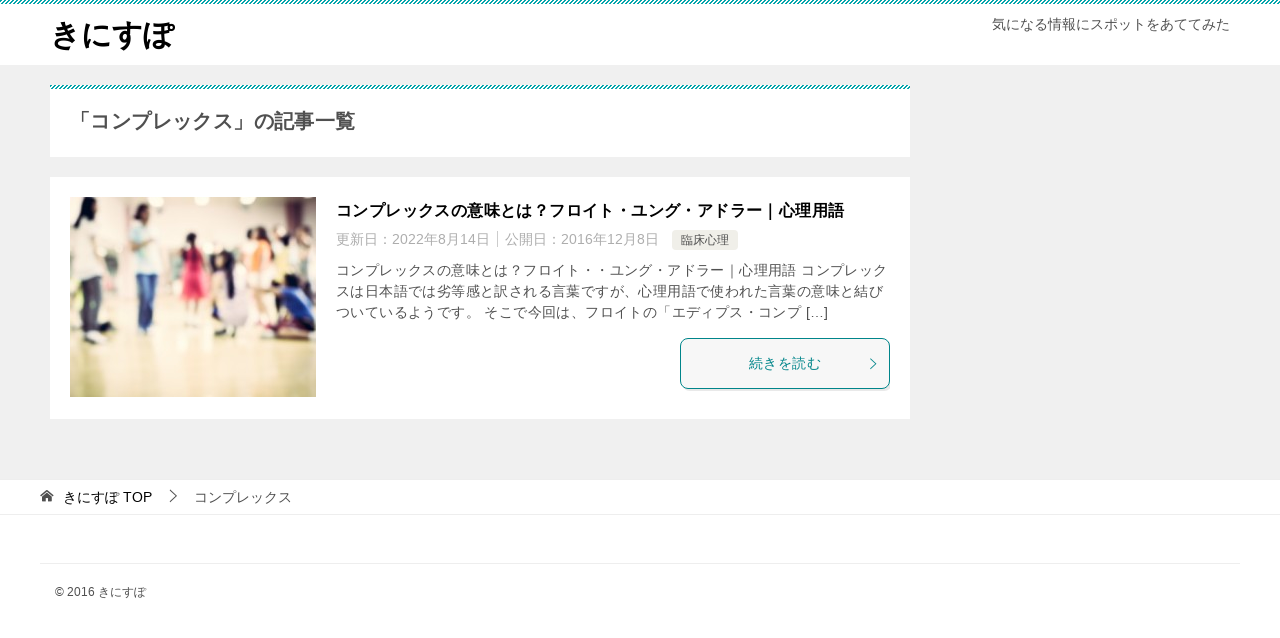

--- FILE ---
content_type: text/html; charset=UTF-8
request_url: https://kinispo.com/archives/tag/%E3%82%B3%E3%83%B3%E3%83%97%E3%83%AC%E3%83%83%E3%82%AF%E3%82%B9
body_size: 5659
content:
<!doctype html>
<html lang="ja" class="col2">
<head>
<!-- Google tag (gtag.js) -->
<script async src="https://www.googletagmanager.com/gtag/js?id=G-P5YSRGKET3"></script>
<script>
  window.dataLayer = window.dataLayer || [];
  function gtag(){dataLayer.push(arguments);}
  gtag('js', new Date());

  gtag('config', 'G-P5YSRGKET3');
</script>	<meta charset="UTF-8">
	<meta name="viewport" content="width=device-width, initial-scale=1">
	<link rel="profile" href="http://gmpg.org/xfn/11">

	<title>「コンプレックス」の記事一覧 ｜ きにすぽ</title>
<meta name='robots' content='max-image-preview:large' />
	<script>
		var shf = 1;
		var lso = 1;
		var ajaxurl = 'https://kinispo.com/wp-admin/admin-ajax.php';
		var sns_cnt = false;
			</script>
	<link rel='dns-prefetch' href='//s.w.org' />
<link rel="alternate" type="application/rss+xml" title="きにすぽ &raquo; フィード" href="https://kinispo.com/feed" />
<link rel="alternate" type="application/rss+xml" title="きにすぽ &raquo; コメントフィード" href="https://kinispo.com/comments/feed" />
<link rel="alternate" type="application/rss+xml" title="きにすぽ &raquo; コンプレックス タグのフィード" href="https://kinispo.com/archives/tag/%e3%82%b3%e3%83%b3%e3%83%97%e3%83%ac%e3%83%83%e3%82%af%e3%82%b9/feed" />
<script type="text/javascript">
window._wpemojiSettings = {"baseUrl":"https:\/\/s.w.org\/images\/core\/emoji\/14.0.0\/72x72\/","ext":".png","svgUrl":"https:\/\/s.w.org\/images\/core\/emoji\/14.0.0\/svg\/","svgExt":".svg","source":{"concatemoji":"https:\/\/kinispo.com\/wp-includes\/js\/wp-emoji-release.min.js?ver=6.0.11"}};
/*! This file is auto-generated */
!function(e,a,t){var n,r,o,i=a.createElement("canvas"),p=i.getContext&&i.getContext("2d");function s(e,t){var a=String.fromCharCode,e=(p.clearRect(0,0,i.width,i.height),p.fillText(a.apply(this,e),0,0),i.toDataURL());return p.clearRect(0,0,i.width,i.height),p.fillText(a.apply(this,t),0,0),e===i.toDataURL()}function c(e){var t=a.createElement("script");t.src=e,t.defer=t.type="text/javascript",a.getElementsByTagName("head")[0].appendChild(t)}for(o=Array("flag","emoji"),t.supports={everything:!0,everythingExceptFlag:!0},r=0;r<o.length;r++)t.supports[o[r]]=function(e){if(!p||!p.fillText)return!1;switch(p.textBaseline="top",p.font="600 32px Arial",e){case"flag":return s([127987,65039,8205,9895,65039],[127987,65039,8203,9895,65039])?!1:!s([55356,56826,55356,56819],[55356,56826,8203,55356,56819])&&!s([55356,57332,56128,56423,56128,56418,56128,56421,56128,56430,56128,56423,56128,56447],[55356,57332,8203,56128,56423,8203,56128,56418,8203,56128,56421,8203,56128,56430,8203,56128,56423,8203,56128,56447]);case"emoji":return!s([129777,127995,8205,129778,127999],[129777,127995,8203,129778,127999])}return!1}(o[r]),t.supports.everything=t.supports.everything&&t.supports[o[r]],"flag"!==o[r]&&(t.supports.everythingExceptFlag=t.supports.everythingExceptFlag&&t.supports[o[r]]);t.supports.everythingExceptFlag=t.supports.everythingExceptFlag&&!t.supports.flag,t.DOMReady=!1,t.readyCallback=function(){t.DOMReady=!0},t.supports.everything||(n=function(){t.readyCallback()},a.addEventListener?(a.addEventListener("DOMContentLoaded",n,!1),e.addEventListener("load",n,!1)):(e.attachEvent("onload",n),a.attachEvent("onreadystatechange",function(){"complete"===a.readyState&&t.readyCallback()})),(e=t.source||{}).concatemoji?c(e.concatemoji):e.wpemoji&&e.twemoji&&(c(e.twemoji),c(e.wpemoji)))}(window,document,window._wpemojiSettings);
</script>
<style type="text/css">
img.wp-smiley,
img.emoji {
	display: inline !important;
	border: none !important;
	box-shadow: none !important;
	height: 1em !important;
	width: 1em !important;
	margin: 0 0.07em !important;
	vertical-align: -0.1em !important;
	background: none !important;
	padding: 0 !important;
}
</style>
	<link rel='stylesheet' id='wp-block-library-css'  href='https://kinispo.com/wp-includes/css/dist/block-library/style.min.css?ver=6.0.11' type='text/css' media='all' />
<style id='global-styles-inline-css' type='text/css'>
body{--wp--preset--color--black: #000000;--wp--preset--color--cyan-bluish-gray: #abb8c3;--wp--preset--color--white: #ffffff;--wp--preset--color--pale-pink: #f78da7;--wp--preset--color--vivid-red: #cf2e2e;--wp--preset--color--luminous-vivid-orange: #ff6900;--wp--preset--color--luminous-vivid-amber: #fcb900;--wp--preset--color--light-green-cyan: #7bdcb5;--wp--preset--color--vivid-green-cyan: #00d084;--wp--preset--color--pale-cyan-blue: #8ed1fc;--wp--preset--color--vivid-cyan-blue: #0693e3;--wp--preset--color--vivid-purple: #9b51e0;--wp--preset--gradient--vivid-cyan-blue-to-vivid-purple: linear-gradient(135deg,rgba(6,147,227,1) 0%,rgb(155,81,224) 100%);--wp--preset--gradient--light-green-cyan-to-vivid-green-cyan: linear-gradient(135deg,rgb(122,220,180) 0%,rgb(0,208,130) 100%);--wp--preset--gradient--luminous-vivid-amber-to-luminous-vivid-orange: linear-gradient(135deg,rgba(252,185,0,1) 0%,rgba(255,105,0,1) 100%);--wp--preset--gradient--luminous-vivid-orange-to-vivid-red: linear-gradient(135deg,rgba(255,105,0,1) 0%,rgb(207,46,46) 100%);--wp--preset--gradient--very-light-gray-to-cyan-bluish-gray: linear-gradient(135deg,rgb(238,238,238) 0%,rgb(169,184,195) 100%);--wp--preset--gradient--cool-to-warm-spectrum: linear-gradient(135deg,rgb(74,234,220) 0%,rgb(151,120,209) 20%,rgb(207,42,186) 40%,rgb(238,44,130) 60%,rgb(251,105,98) 80%,rgb(254,248,76) 100%);--wp--preset--gradient--blush-light-purple: linear-gradient(135deg,rgb(255,206,236) 0%,rgb(152,150,240) 100%);--wp--preset--gradient--blush-bordeaux: linear-gradient(135deg,rgb(254,205,165) 0%,rgb(254,45,45) 50%,rgb(107,0,62) 100%);--wp--preset--gradient--luminous-dusk: linear-gradient(135deg,rgb(255,203,112) 0%,rgb(199,81,192) 50%,rgb(65,88,208) 100%);--wp--preset--gradient--pale-ocean: linear-gradient(135deg,rgb(255,245,203) 0%,rgb(182,227,212) 50%,rgb(51,167,181) 100%);--wp--preset--gradient--electric-grass: linear-gradient(135deg,rgb(202,248,128) 0%,rgb(113,206,126) 100%);--wp--preset--gradient--midnight: linear-gradient(135deg,rgb(2,3,129) 0%,rgb(40,116,252) 100%);--wp--preset--duotone--dark-grayscale: url('#wp-duotone-dark-grayscale');--wp--preset--duotone--grayscale: url('#wp-duotone-grayscale');--wp--preset--duotone--purple-yellow: url('#wp-duotone-purple-yellow');--wp--preset--duotone--blue-red: url('#wp-duotone-blue-red');--wp--preset--duotone--midnight: url('#wp-duotone-midnight');--wp--preset--duotone--magenta-yellow: url('#wp-duotone-magenta-yellow');--wp--preset--duotone--purple-green: url('#wp-duotone-purple-green');--wp--preset--duotone--blue-orange: url('#wp-duotone-blue-orange');--wp--preset--font-size--small: 13px;--wp--preset--font-size--medium: 20px;--wp--preset--font-size--large: 36px;--wp--preset--font-size--x-large: 42px;}.has-black-color{color: var(--wp--preset--color--black) !important;}.has-cyan-bluish-gray-color{color: var(--wp--preset--color--cyan-bluish-gray) !important;}.has-white-color{color: var(--wp--preset--color--white) !important;}.has-pale-pink-color{color: var(--wp--preset--color--pale-pink) !important;}.has-vivid-red-color{color: var(--wp--preset--color--vivid-red) !important;}.has-luminous-vivid-orange-color{color: var(--wp--preset--color--luminous-vivid-orange) !important;}.has-luminous-vivid-amber-color{color: var(--wp--preset--color--luminous-vivid-amber) !important;}.has-light-green-cyan-color{color: var(--wp--preset--color--light-green-cyan) !important;}.has-vivid-green-cyan-color{color: var(--wp--preset--color--vivid-green-cyan) !important;}.has-pale-cyan-blue-color{color: var(--wp--preset--color--pale-cyan-blue) !important;}.has-vivid-cyan-blue-color{color: var(--wp--preset--color--vivid-cyan-blue) !important;}.has-vivid-purple-color{color: var(--wp--preset--color--vivid-purple) !important;}.has-black-background-color{background-color: var(--wp--preset--color--black) !important;}.has-cyan-bluish-gray-background-color{background-color: var(--wp--preset--color--cyan-bluish-gray) !important;}.has-white-background-color{background-color: var(--wp--preset--color--white) !important;}.has-pale-pink-background-color{background-color: var(--wp--preset--color--pale-pink) !important;}.has-vivid-red-background-color{background-color: var(--wp--preset--color--vivid-red) !important;}.has-luminous-vivid-orange-background-color{background-color: var(--wp--preset--color--luminous-vivid-orange) !important;}.has-luminous-vivid-amber-background-color{background-color: var(--wp--preset--color--luminous-vivid-amber) !important;}.has-light-green-cyan-background-color{background-color: var(--wp--preset--color--light-green-cyan) !important;}.has-vivid-green-cyan-background-color{background-color: var(--wp--preset--color--vivid-green-cyan) !important;}.has-pale-cyan-blue-background-color{background-color: var(--wp--preset--color--pale-cyan-blue) !important;}.has-vivid-cyan-blue-background-color{background-color: var(--wp--preset--color--vivid-cyan-blue) !important;}.has-vivid-purple-background-color{background-color: var(--wp--preset--color--vivid-purple) !important;}.has-black-border-color{border-color: var(--wp--preset--color--black) !important;}.has-cyan-bluish-gray-border-color{border-color: var(--wp--preset--color--cyan-bluish-gray) !important;}.has-white-border-color{border-color: var(--wp--preset--color--white) !important;}.has-pale-pink-border-color{border-color: var(--wp--preset--color--pale-pink) !important;}.has-vivid-red-border-color{border-color: var(--wp--preset--color--vivid-red) !important;}.has-luminous-vivid-orange-border-color{border-color: var(--wp--preset--color--luminous-vivid-orange) !important;}.has-luminous-vivid-amber-border-color{border-color: var(--wp--preset--color--luminous-vivid-amber) !important;}.has-light-green-cyan-border-color{border-color: var(--wp--preset--color--light-green-cyan) !important;}.has-vivid-green-cyan-border-color{border-color: var(--wp--preset--color--vivid-green-cyan) !important;}.has-pale-cyan-blue-border-color{border-color: var(--wp--preset--color--pale-cyan-blue) !important;}.has-vivid-cyan-blue-border-color{border-color: var(--wp--preset--color--vivid-cyan-blue) !important;}.has-vivid-purple-border-color{border-color: var(--wp--preset--color--vivid-purple) !important;}.has-vivid-cyan-blue-to-vivid-purple-gradient-background{background: var(--wp--preset--gradient--vivid-cyan-blue-to-vivid-purple) !important;}.has-light-green-cyan-to-vivid-green-cyan-gradient-background{background: var(--wp--preset--gradient--light-green-cyan-to-vivid-green-cyan) !important;}.has-luminous-vivid-amber-to-luminous-vivid-orange-gradient-background{background: var(--wp--preset--gradient--luminous-vivid-amber-to-luminous-vivid-orange) !important;}.has-luminous-vivid-orange-to-vivid-red-gradient-background{background: var(--wp--preset--gradient--luminous-vivid-orange-to-vivid-red) !important;}.has-very-light-gray-to-cyan-bluish-gray-gradient-background{background: var(--wp--preset--gradient--very-light-gray-to-cyan-bluish-gray) !important;}.has-cool-to-warm-spectrum-gradient-background{background: var(--wp--preset--gradient--cool-to-warm-spectrum) !important;}.has-blush-light-purple-gradient-background{background: var(--wp--preset--gradient--blush-light-purple) !important;}.has-blush-bordeaux-gradient-background{background: var(--wp--preset--gradient--blush-bordeaux) !important;}.has-luminous-dusk-gradient-background{background: var(--wp--preset--gradient--luminous-dusk) !important;}.has-pale-ocean-gradient-background{background: var(--wp--preset--gradient--pale-ocean) !important;}.has-electric-grass-gradient-background{background: var(--wp--preset--gradient--electric-grass) !important;}.has-midnight-gradient-background{background: var(--wp--preset--gradient--midnight) !important;}.has-small-font-size{font-size: var(--wp--preset--font-size--small) !important;}.has-medium-font-size{font-size: var(--wp--preset--font-size--medium) !important;}.has-large-font-size{font-size: var(--wp--preset--font-size--large) !important;}.has-x-large-font-size{font-size: var(--wp--preset--font-size--x-large) !important;}
</style>
<link rel='stylesheet' id='keni-style-css'  href='https://kinispo.com/wp-content/themes/keni8-child/style.css?ver=6.0.11' type='text/css' media='all' />
<link rel='stylesheet' id='keni_base-css'  href='https://kinispo.com/wp-content/themes/keni80_wp_standard_all_202208132124/base.css?ver=6.0.11' type='text/css' media='all' />
<link rel='stylesheet' id='keni-advanced-css'  href='https://kinispo.com/wp-content/themes/keni80_wp_standard_all_202208132124/advanced.css?ver=6.0.11' type='text/css' media='all' />
<link rel='stylesheet' id='my-keni_base-css'  href='https://kinispo.com/wp-content/themes/keni8-child/base.css?ver=6.0.11' type='text/css' media='all' />
<link rel='stylesheet' id='my-keni-advanced-css'  href='https://kinispo.com/wp-content/themes/keni8-child/advanced.css?ver=6.0.11' type='text/css' media='all' />
<link rel='stylesheet' id='keni_base_default-css'  href='https://kinispo.com/wp-content/themes/keni80_wp_standard_all_202208132124/default-style.css?ver=6.0.11' type='text/css' media='all' />
<link rel="canonical" href="https://kinispo.com/archives/tag/%e3%82%b3%e3%83%b3%e3%83%97%e3%83%ac%e3%83%83%e3%82%af%e3%82%b9" />
<link rel="https://api.w.org/" href="https://kinispo.com/wp-json/" /><link rel="alternate" type="application/json" href="https://kinispo.com/wp-json/wp/v2/tags/46" /><link rel="EditURI" type="application/rsd+xml" title="RSD" href="https://kinispo.com/xmlrpc.php?rsd" />
<meta name="description" content="きにすぽの「コンプレックス」の記事一覧です。気になる情報にスポットをあててみた">
		<!--OGP-->
		<meta property="og:type" content="article" />
<meta property="og:url" content="https://kinispo.com/archives/tag/%e3%82%b3%e3%83%b3%e3%83%97%e3%83%ac%e3%83%83%e3%82%af%e3%82%b9" />
		<meta property="og:title" content="「コンプレックス」の記事一覧"/>
		<meta property="og:description" content="きにすぽの「コンプレックス」の記事一覧です。気になる情報にスポットをあててみた">
		<meta property="og:site_name" content="きにすぽ">
		<meta property="og:image" content="">
				<meta property="og:locale" content="ja_JP">
				<!--OGP-->
		</head>

<body class="archive tag tag-46 no-gn"><!--ページの属性-->

<div id="top" class="keni-container">

<!--▼▼ ヘッダー ▼▼-->
<div class="keni-header_wrap">
	<div class="keni-header_outer">
		
		<header class="keni-header keni-header_col1">
			<div class="keni-header_inner">

							<p class="site-title"><a href="https://kinispo.com/" rel="home">きにすぽ</a></p>
			
			<div class="keni-header_cont">
			<p class="site-description">気になる情報にスポットをあててみた</p>			</div>

			</div><!--keni-header_inner-->
		</header><!--keni-header-->	</div><!--keni-header_outer-->
</div><!--keni-header_wrap-->
<!--▲▲ ヘッダー ▲▲-->

<div id="click-space"></div>




<div class="keni-main_wrap">
	<div class="keni-main_outer">
		<!--▼▼ メインコンテンツ ▼▼-->
		<main id="main" class="keni-main">
			<div class="keni-main_inner">
				<div class="archive_title_wrap">
					<h1 class="archive_title">「コンプレックス」の記事一覧</h1>				</div>

				<aside class="free-area free-area_before-title">
									</aside><!-- #secondary -->

												
										<div class="keni-section_wrap keni-section_wrap_style02"><div class="keni-section"><div class="entry-list entry-list_style01">
<article id="post-305" class="post-305 post type-post status-publish format-standard has-post-thumbnail category-36 tag-46 tag-47 tag-41 entry-list_item">
	<div class="entry">
		<figure class="entry_thumb">
			<a href="https://kinispo.com/archives/305">
								<img width="246" height="200" src="https://kinispo.com/wp-content/uploads/2016/12/ID-100413847-246x200.jpg" class="attachment-post-thumbnail size-post-thumbnail wp-post-image" alt="" loading="lazy" />								</a>
		</figure>
		<div class="entry_inner">
			<h2 class="entry_title"><a href="https://kinispo.com/archives/305">コンプレックスの意味とは？フロイト・ユング・アドラー｜心理用語</a></h2>
			<div class="entry_status">
		<ul class="entry_date">
		<li class="entry_date_item">更新日：<time itemprop="dateModified" datetime="2022-08-14T10:21:55+09:00" content="2022-08-14T10:21:55+09:00">2022年8月14日</time></li>		<li class="entry_date_item">公開日：<time itemprop="datePublished" datetime="2016-12-08T15:22:29+09:00" content="2016-12-08T15:22:29+09:00">2016年12月8日</time></li>	</ul>
		<ul class="entry_category">
		<li class="entry_category_item %e8%87%a8%e5%ba%8a%e5%bf%83%e7%90%86"><a href="https://kinispo.com/archives/category/%e5%bf%83%e7%90%86/%e8%87%a8%e5%ba%8a%e5%bf%83%e7%90%86">臨床心理</a></li>	</ul>
</div>
			<div class="entry_description">
			コンプレックスの意味とは？フロイト・・ユング・アドラー｜心理用語 コンプレックスは日本語では劣等感と訳される言葉ですが、心理用語で使われた言葉の意味と結びついているようです。 そこで今回は、フロイトの「エディプス・コンプ [&hellip;]			</div>
			<div class="ently_read-more">
				<a href="https://kinispo.com/archives/305" class="btn dir-arw_r"><span class="icon_arrow_s_right"></span>続きを読む</a>
			</div>
		</div>
			</div>
</article>
</div></div></div>
			<aside class="free-area free-area_after-cont">
							</aside><!-- #secondary -->
		</div><!--keni-main_inner-->
	</main><!--keni-main-->


	<!--▲▲ メインコンテンツ ▲▲-->


	</div><!--keni-main_outer-->
</div><!--keni-main_wrap-->

<!--▼▼ パン屑リスト ▼▼-->
<div class="keni-breadcrumb-list_wrap">
	<div class="keni-breadcrumb-list_outer">
		<nav class="keni-breadcrumb-list">
			<ol class="keni-breadcrumb-list_inner" itemscope itemtype="http://schema.org/BreadcrumbList">
				<li itemprop="itemListElement" itemscope itemtype="http://schema.org/ListItem">
					<a itemprop="item" href="https://kinispo.com"><span itemprop="name">きにすぽ</span> TOP</a>
					<meta itemprop="position" content="1" />
				</li>
				<li>コンプレックス</li>
			</ol>
		</nav>
	</div><!--keni-breadcrumb-list_outer-->
</div><!--keni-breadcrumb-list_wrap-->
<!--▲▲ パン屑リスト ▲▲-->


<!--▼▼ footer ▼▼-->
<div class="keni-footer_wrap">
	<div class="keni-footer_outer">
		<footer class="keni-footer">

			<div class="keni-footer_inner">
				<div class="keni-footer-cont_wrap">
															
				</div><!--keni-section_wrap-->
			</div><!--keni-footer_inner-->
		</footer><!--keni-footer-->
        <div class="footer-menu">
			        </div>
		<div class="keni-copyright_wrap">
			<div class="keni-copyright">

				<small>&copy; 2016 きにすぽ</small>

			</div><!--keni-copyright_wrap-->
		</div><!--keni-copyright_wrap-->
	</div><!--keni-footer_outer-->
</div><!--keni-footer_wrap-->
<!--▲▲ footer ▲▲-->


</div><!--keni-container-->

<!--▼ページトップ-->
<p class="page-top"><a href="#top"></a></p>
<!--▲ページトップ-->

<script type='text/javascript' src='https://kinispo.com/wp-includes/js/jquery/jquery.min.js?ver=3.6.0' id='jquery-core-js'></script>
<script type='text/javascript' src='https://kinispo.com/wp-includes/js/jquery/jquery-migrate.min.js?ver=3.3.2' id='jquery-migrate-js'></script>
<script type='text/javascript' id='jquery-js-after'>
jQuery(document).ready(function() {
	jQuery(".e07ef2faf47f3b9a5dae868de57046d7").click(function() {
		jQuery.post(
			"https://kinispo.com/wp-admin/admin-ajax.php", {
				"action": "quick_adsense_onpost_ad_click",
				"quick_adsense_onpost_ad_index": jQuery(this).attr("data-index"),
				"quick_adsense_nonce": "e5e089197d",
			}, function(response) { }
		);
	});
});
</script>
<script type='text/javascript' src='https://kinispo.com/wp-content/themes/keni80_wp_standard_all_202208132124/js/navigation.js?ver=20151215' id='keni-navigation-js'></script>
<script type='text/javascript' src='https://kinispo.com/wp-content/themes/keni80_wp_standard_all_202208132124/js/skip-link-focus-fix.js?ver=20151215' id='keni-skip-link-focus-fix-js'></script>
<script type='text/javascript' src='https://kinispo.com/wp-content/themes/keni80_wp_standard_all_202208132124/js/utility.js?ver=6.0.11' id='keni-utility-js'></script>

</body>
</html>
